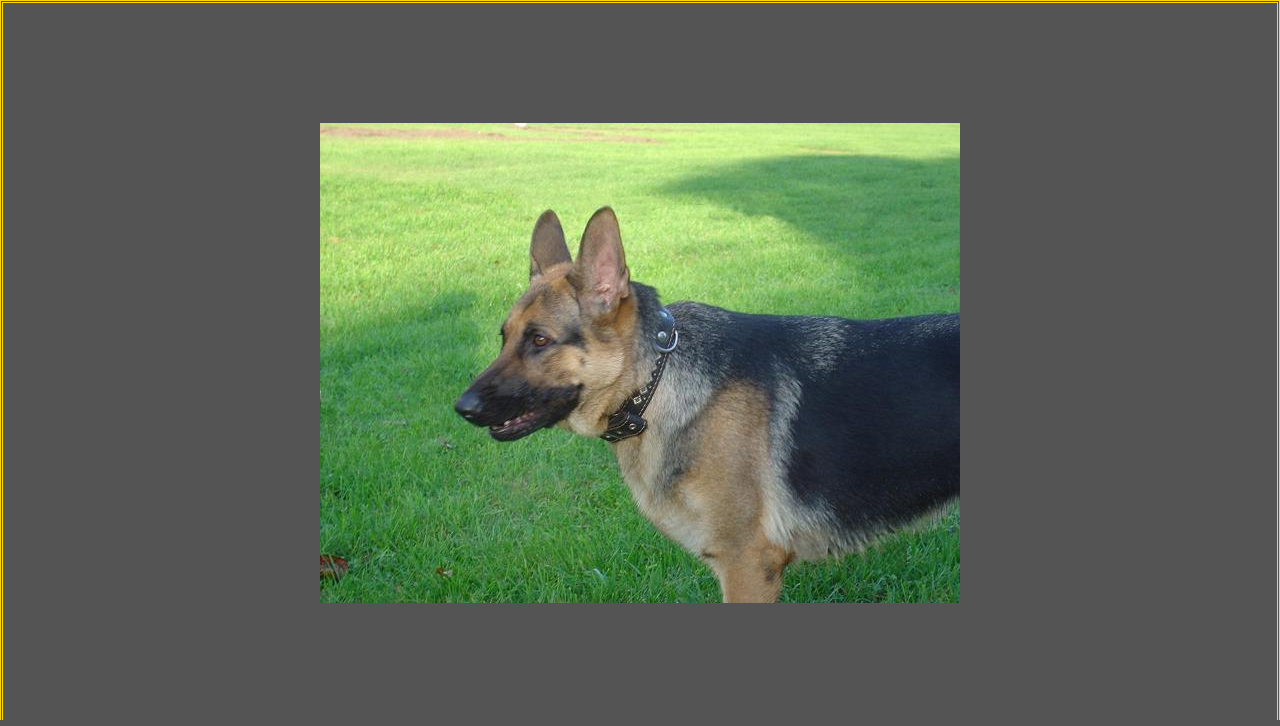

--- FILE ---
content_type: text/html
request_url: http://julbars.ru/linda_b.html
body_size: 509
content:
<html>
<head>
<title>�����</title/>
<link rel="stylesheet" type="text/css" href="main style.css">
<script language=JavaScript>
<!--
var message="Copyright �";
function click(e){
if(document.all){
if(event.button==2||event.button==3){
alert(message);
return false;
}
}
else if(document.layers||document.getElementById){
if(e.which == 3) {
alert(message);
return false;
}
}
}
if(document.layers){
document.captureEvents(Event.MOUSEDOWN);
}
document.onmousedown=click;
//-->
</script>
<meta http-equiv="imagetoolbar" content="false">
</head>
<body class=content>
<table width="100%" height="100%" border="0" cellspacing="0" cellpadding="0">
  <tr>
<div style="align:center">
    <td align="center" valign="middle">
<img src="linda640x480.jpg" hight="100%" align="center" border="0">
    </td>
</div>
  </tr>
</table>
</body>
</html>

--- FILE ---
content_type: text/css
request_url: http://julbars.ru/main%20style.css
body_size: 580
content:

a:link         { color: gold; text-decoration: none;}
a:visited      { color: lime; text-decoration: none;}
a:active       { color: gold; text-decoration: none;}
a:hover        { color: red; text-decoration: none;}
body           { background-color: #545454; font-family: verdana, arial, helvetika, sans-serif; font-size: 10pt;                  font-weight: bold; color: gold; align: justify; scrollbar-face-color: gold;}
.bar           { background-color: #292929; font-family: verdana, arial, helvetika, sans-serif; font-size: 10pt;                  font-weight: bold; color: lime; text-align: center;}
.invisible bar{ background-color: #545454;  font-family: verdana, arial, helvetika, sans-serif; font-size: 10pt;                  font-weight: bold; color: black; text-align: center;}
.content       { background-color: #545454; border-style: double; border-width: 3px;}
.menu          { background-color: #393939; border-bottom-style: double; border-bottom-width: 3px; border-left-style: double; border-left-width: 3px; border-right-style: double; border-right-width: 3px;}
.logo          { background-color: #393939; border-left-style: double; border-left-width: 3px; border-top-style:                  double; border-top-width: 3px;; border-right-style: double; border-right-width: 3px;}
H1             { font-size:10pt; color:gold; font-style: normal; line-height: 16px; font-weight: bold; margin:                    0px; padding: 0px;}
.important     { font-family: verdana, arial, helvetika, sans-serif; font-size: 10pt; font bold; color:                  lime; text-align: justify;}
td             { font-family: verdana, arial, helvetika, sans-serif; font-size: 10pt; font-weight: bold; color:                  gold; text-align : center;}
P              { font-size: 10pt; line-height: 12pt; text-align: justify;}
.topbar        { background-color: #292929; font-family: verdana, arial, helvetika, sans-serif; font-size: 10pt;                  font-weight: bold; color: red; text-align: center;}
.middlebar     { background-color: #292929; font-family: verdana, arial, helvetika, sans-serif; font-size: 10pt;                  font-weight: bold; color: lime; text-align: center;}
.bottombar     { background-color: #292929; font-family: verdana, arial, helvetika, sans-serif; font-size: 10pt;                  font-weight: bold; color: lime; text-align: center;}
*              { margin:0;}
html, body     { height:100%;}
.wrapper       { min-height:100%; height:auto !important; height:100%; margin:0 auto -4em;}
.footer, .push { height:4em;}


